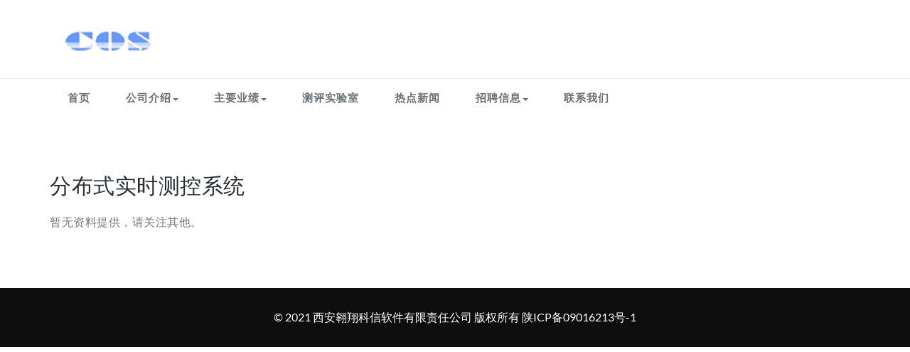

--- FILE ---
content_type: text/html; charset=UTF-8
request_url: https://www.co-think.com/%E5%88%86%E5%B8%83%E5%BC%8F%E5%AE%9E%E6%97%B6%E6%B5%8B%E6%8E%A7%E7%B3%BB%E7%BB%9F/
body_size: 7858
content:
<!DOCTYPE html PUBLIC "-//W3C//DTD XHTML 1.0 Strict//EN" "http://www.w3.org/TR/xhtml1/DTD/xhtml1-strict.dtd">
<html xmlns="http://www.w3.org/1999/xhtml" lang="zh-Hans">
<head>
	<meta http-equiv="Content-Type" content="text/html; charset=utf-8" />
	<meta name="viewport" content="width=device-width, initial-scale=1.0" />    
	<link rel="profile" href="http://gmpg.org/xfn/11" />
	<title>分布式实时测控系统 &#8211; 科信软件</title>
<meta name='robots' content='max-image-preview:large' />
<link rel='dns-prefetch' href='//www.co-think.com' />
<link rel="alternate" type="application/rss+xml" title="科信软件 &raquo; Feed" href="https://www.co-think.com/feed/" />
<link rel="alternate" type="application/rss+xml" title="科信软件 &raquo; 评论 Feed" href="https://www.co-think.com/comments/feed/" />
<script type="text/javascript">
/* <![CDATA[ */
window._wpemojiSettings = {"baseUrl":"https:\/\/s.w.org\/images\/core\/emoji\/15.0.3\/72x72\/","ext":".png","svgUrl":"https:\/\/s.w.org\/images\/core\/emoji\/15.0.3\/svg\/","svgExt":".svg","source":{"concatemoji":"https:\/\/www.co-think.com\/wp-includes\/js\/wp-emoji-release.min.js?ver=6.6.4"}};
/*! This file is auto-generated */
!function(i,n){var o,s,e;function c(e){try{var t={supportTests:e,timestamp:(new Date).valueOf()};sessionStorage.setItem(o,JSON.stringify(t))}catch(e){}}function p(e,t,n){e.clearRect(0,0,e.canvas.width,e.canvas.height),e.fillText(t,0,0);var t=new Uint32Array(e.getImageData(0,0,e.canvas.width,e.canvas.height).data),r=(e.clearRect(0,0,e.canvas.width,e.canvas.height),e.fillText(n,0,0),new Uint32Array(e.getImageData(0,0,e.canvas.width,e.canvas.height).data));return t.every(function(e,t){return e===r[t]})}function u(e,t,n){switch(t){case"flag":return n(e,"\ud83c\udff3\ufe0f\u200d\u26a7\ufe0f","\ud83c\udff3\ufe0f\u200b\u26a7\ufe0f")?!1:!n(e,"\ud83c\uddfa\ud83c\uddf3","\ud83c\uddfa\u200b\ud83c\uddf3")&&!n(e,"\ud83c\udff4\udb40\udc67\udb40\udc62\udb40\udc65\udb40\udc6e\udb40\udc67\udb40\udc7f","\ud83c\udff4\u200b\udb40\udc67\u200b\udb40\udc62\u200b\udb40\udc65\u200b\udb40\udc6e\u200b\udb40\udc67\u200b\udb40\udc7f");case"emoji":return!n(e,"\ud83d\udc26\u200d\u2b1b","\ud83d\udc26\u200b\u2b1b")}return!1}function f(e,t,n){var r="undefined"!=typeof WorkerGlobalScope&&self instanceof WorkerGlobalScope?new OffscreenCanvas(300,150):i.createElement("canvas"),a=r.getContext("2d",{willReadFrequently:!0}),o=(a.textBaseline="top",a.font="600 32px Arial",{});return e.forEach(function(e){o[e]=t(a,e,n)}),o}function t(e){var t=i.createElement("script");t.src=e,t.defer=!0,i.head.appendChild(t)}"undefined"!=typeof Promise&&(o="wpEmojiSettingsSupports",s=["flag","emoji"],n.supports={everything:!0,everythingExceptFlag:!0},e=new Promise(function(e){i.addEventListener("DOMContentLoaded",e,{once:!0})}),new Promise(function(t){var n=function(){try{var e=JSON.parse(sessionStorage.getItem(o));if("object"==typeof e&&"number"==typeof e.timestamp&&(new Date).valueOf()<e.timestamp+604800&&"object"==typeof e.supportTests)return e.supportTests}catch(e){}return null}();if(!n){if("undefined"!=typeof Worker&&"undefined"!=typeof OffscreenCanvas&&"undefined"!=typeof URL&&URL.createObjectURL&&"undefined"!=typeof Blob)try{var e="postMessage("+f.toString()+"("+[JSON.stringify(s),u.toString(),p.toString()].join(",")+"));",r=new Blob([e],{type:"text/javascript"}),a=new Worker(URL.createObjectURL(r),{name:"wpTestEmojiSupports"});return void(a.onmessage=function(e){c(n=e.data),a.terminate(),t(n)})}catch(e){}c(n=f(s,u,p))}t(n)}).then(function(e){for(var t in e)n.supports[t]=e[t],n.supports.everything=n.supports.everything&&n.supports[t],"flag"!==t&&(n.supports.everythingExceptFlag=n.supports.everythingExceptFlag&&n.supports[t]);n.supports.everythingExceptFlag=n.supports.everythingExceptFlag&&!n.supports.flag,n.DOMReady=!1,n.readyCallback=function(){n.DOMReady=!0}}).then(function(){return e}).then(function(){var e;n.supports.everything||(n.readyCallback(),(e=n.source||{}).concatemoji?t(e.concatemoji):e.wpemoji&&e.twemoji&&(t(e.twemoji),t(e.wpemoji)))}))}((window,document),window._wpemojiSettings);
/* ]]> */
</script>
<style id='wp-emoji-styles-inline-css' type='text/css'>

	img.wp-smiley, img.emoji {
		display: inline !important;
		border: none !important;
		box-shadow: none !important;
		height: 1em !important;
		width: 1em !important;
		margin: 0 0.07em !important;
		vertical-align: -0.1em !important;
		background: none !important;
		padding: 0 !important;
	}
</style>
<link rel='stylesheet' id='wp-block-library-css' href='https://www.co-think.com/wp-includes/css/dist/block-library/style.min.css?ver=6.6.4' type='text/css' media='all' />
<style id='classic-theme-styles-inline-css' type='text/css'>
/*! This file is auto-generated */
.wp-block-button__link{color:#fff;background-color:#32373c;border-radius:9999px;box-shadow:none;text-decoration:none;padding:calc(.667em + 2px) calc(1.333em + 2px);font-size:1.125em}.wp-block-file__button{background:#32373c;color:#fff;text-decoration:none}
</style>
<style id='global-styles-inline-css' type='text/css'>
:root{--wp--preset--aspect-ratio--square: 1;--wp--preset--aspect-ratio--4-3: 4/3;--wp--preset--aspect-ratio--3-4: 3/4;--wp--preset--aspect-ratio--3-2: 3/2;--wp--preset--aspect-ratio--2-3: 2/3;--wp--preset--aspect-ratio--16-9: 16/9;--wp--preset--aspect-ratio--9-16: 9/16;--wp--preset--color--black: #000000;--wp--preset--color--cyan-bluish-gray: #abb8c3;--wp--preset--color--white: #ffffff;--wp--preset--color--pale-pink: #f78da7;--wp--preset--color--vivid-red: #cf2e2e;--wp--preset--color--luminous-vivid-orange: #ff6900;--wp--preset--color--luminous-vivid-amber: #fcb900;--wp--preset--color--light-green-cyan: #7bdcb5;--wp--preset--color--vivid-green-cyan: #00d084;--wp--preset--color--pale-cyan-blue: #8ed1fc;--wp--preset--color--vivid-cyan-blue: #0693e3;--wp--preset--color--vivid-purple: #9b51e0;--wp--preset--gradient--vivid-cyan-blue-to-vivid-purple: linear-gradient(135deg,rgba(6,147,227,1) 0%,rgb(155,81,224) 100%);--wp--preset--gradient--light-green-cyan-to-vivid-green-cyan: linear-gradient(135deg,rgb(122,220,180) 0%,rgb(0,208,130) 100%);--wp--preset--gradient--luminous-vivid-amber-to-luminous-vivid-orange: linear-gradient(135deg,rgba(252,185,0,1) 0%,rgba(255,105,0,1) 100%);--wp--preset--gradient--luminous-vivid-orange-to-vivid-red: linear-gradient(135deg,rgba(255,105,0,1) 0%,rgb(207,46,46) 100%);--wp--preset--gradient--very-light-gray-to-cyan-bluish-gray: linear-gradient(135deg,rgb(238,238,238) 0%,rgb(169,184,195) 100%);--wp--preset--gradient--cool-to-warm-spectrum: linear-gradient(135deg,rgb(74,234,220) 0%,rgb(151,120,209) 20%,rgb(207,42,186) 40%,rgb(238,44,130) 60%,rgb(251,105,98) 80%,rgb(254,248,76) 100%);--wp--preset--gradient--blush-light-purple: linear-gradient(135deg,rgb(255,206,236) 0%,rgb(152,150,240) 100%);--wp--preset--gradient--blush-bordeaux: linear-gradient(135deg,rgb(254,205,165) 0%,rgb(254,45,45) 50%,rgb(107,0,62) 100%);--wp--preset--gradient--luminous-dusk: linear-gradient(135deg,rgb(255,203,112) 0%,rgb(199,81,192) 50%,rgb(65,88,208) 100%);--wp--preset--gradient--pale-ocean: linear-gradient(135deg,rgb(255,245,203) 0%,rgb(182,227,212) 50%,rgb(51,167,181) 100%);--wp--preset--gradient--electric-grass: linear-gradient(135deg,rgb(202,248,128) 0%,rgb(113,206,126) 100%);--wp--preset--gradient--midnight: linear-gradient(135deg,rgb(2,3,129) 0%,rgb(40,116,252) 100%);--wp--preset--font-size--small: 13px;--wp--preset--font-size--medium: 20px;--wp--preset--font-size--large: 36px;--wp--preset--font-size--x-large: 42px;--wp--preset--spacing--20: 0.44rem;--wp--preset--spacing--30: 0.67rem;--wp--preset--spacing--40: 1rem;--wp--preset--spacing--50: 1.5rem;--wp--preset--spacing--60: 2.25rem;--wp--preset--spacing--70: 3.38rem;--wp--preset--spacing--80: 5.06rem;--wp--preset--shadow--natural: 6px 6px 9px rgba(0, 0, 0, 0.2);--wp--preset--shadow--deep: 12px 12px 50px rgba(0, 0, 0, 0.4);--wp--preset--shadow--sharp: 6px 6px 0px rgba(0, 0, 0, 0.2);--wp--preset--shadow--outlined: 6px 6px 0px -3px rgba(255, 255, 255, 1), 6px 6px rgba(0, 0, 0, 1);--wp--preset--shadow--crisp: 6px 6px 0px rgba(0, 0, 0, 1);}:where(.is-layout-flex){gap: 0.5em;}:where(.is-layout-grid){gap: 0.5em;}body .is-layout-flex{display: flex;}.is-layout-flex{flex-wrap: wrap;align-items: center;}.is-layout-flex > :is(*, div){margin: 0;}body .is-layout-grid{display: grid;}.is-layout-grid > :is(*, div){margin: 0;}:where(.wp-block-columns.is-layout-flex){gap: 2em;}:where(.wp-block-columns.is-layout-grid){gap: 2em;}:where(.wp-block-post-template.is-layout-flex){gap: 1.25em;}:where(.wp-block-post-template.is-layout-grid){gap: 1.25em;}.has-black-color{color: var(--wp--preset--color--black) !important;}.has-cyan-bluish-gray-color{color: var(--wp--preset--color--cyan-bluish-gray) !important;}.has-white-color{color: var(--wp--preset--color--white) !important;}.has-pale-pink-color{color: var(--wp--preset--color--pale-pink) !important;}.has-vivid-red-color{color: var(--wp--preset--color--vivid-red) !important;}.has-luminous-vivid-orange-color{color: var(--wp--preset--color--luminous-vivid-orange) !important;}.has-luminous-vivid-amber-color{color: var(--wp--preset--color--luminous-vivid-amber) !important;}.has-light-green-cyan-color{color: var(--wp--preset--color--light-green-cyan) !important;}.has-vivid-green-cyan-color{color: var(--wp--preset--color--vivid-green-cyan) !important;}.has-pale-cyan-blue-color{color: var(--wp--preset--color--pale-cyan-blue) !important;}.has-vivid-cyan-blue-color{color: var(--wp--preset--color--vivid-cyan-blue) !important;}.has-vivid-purple-color{color: var(--wp--preset--color--vivid-purple) !important;}.has-black-background-color{background-color: var(--wp--preset--color--black) !important;}.has-cyan-bluish-gray-background-color{background-color: var(--wp--preset--color--cyan-bluish-gray) !important;}.has-white-background-color{background-color: var(--wp--preset--color--white) !important;}.has-pale-pink-background-color{background-color: var(--wp--preset--color--pale-pink) !important;}.has-vivid-red-background-color{background-color: var(--wp--preset--color--vivid-red) !important;}.has-luminous-vivid-orange-background-color{background-color: var(--wp--preset--color--luminous-vivid-orange) !important;}.has-luminous-vivid-amber-background-color{background-color: var(--wp--preset--color--luminous-vivid-amber) !important;}.has-light-green-cyan-background-color{background-color: var(--wp--preset--color--light-green-cyan) !important;}.has-vivid-green-cyan-background-color{background-color: var(--wp--preset--color--vivid-green-cyan) !important;}.has-pale-cyan-blue-background-color{background-color: var(--wp--preset--color--pale-cyan-blue) !important;}.has-vivid-cyan-blue-background-color{background-color: var(--wp--preset--color--vivid-cyan-blue) !important;}.has-vivid-purple-background-color{background-color: var(--wp--preset--color--vivid-purple) !important;}.has-black-border-color{border-color: var(--wp--preset--color--black) !important;}.has-cyan-bluish-gray-border-color{border-color: var(--wp--preset--color--cyan-bluish-gray) !important;}.has-white-border-color{border-color: var(--wp--preset--color--white) !important;}.has-pale-pink-border-color{border-color: var(--wp--preset--color--pale-pink) !important;}.has-vivid-red-border-color{border-color: var(--wp--preset--color--vivid-red) !important;}.has-luminous-vivid-orange-border-color{border-color: var(--wp--preset--color--luminous-vivid-orange) !important;}.has-luminous-vivid-amber-border-color{border-color: var(--wp--preset--color--luminous-vivid-amber) !important;}.has-light-green-cyan-border-color{border-color: var(--wp--preset--color--light-green-cyan) !important;}.has-vivid-green-cyan-border-color{border-color: var(--wp--preset--color--vivid-green-cyan) !important;}.has-pale-cyan-blue-border-color{border-color: var(--wp--preset--color--pale-cyan-blue) !important;}.has-vivid-cyan-blue-border-color{border-color: var(--wp--preset--color--vivid-cyan-blue) !important;}.has-vivid-purple-border-color{border-color: var(--wp--preset--color--vivid-purple) !important;}.has-vivid-cyan-blue-to-vivid-purple-gradient-background{background: var(--wp--preset--gradient--vivid-cyan-blue-to-vivid-purple) !important;}.has-light-green-cyan-to-vivid-green-cyan-gradient-background{background: var(--wp--preset--gradient--light-green-cyan-to-vivid-green-cyan) !important;}.has-luminous-vivid-amber-to-luminous-vivid-orange-gradient-background{background: var(--wp--preset--gradient--luminous-vivid-amber-to-luminous-vivid-orange) !important;}.has-luminous-vivid-orange-to-vivid-red-gradient-background{background: var(--wp--preset--gradient--luminous-vivid-orange-to-vivid-red) !important;}.has-very-light-gray-to-cyan-bluish-gray-gradient-background{background: var(--wp--preset--gradient--very-light-gray-to-cyan-bluish-gray) !important;}.has-cool-to-warm-spectrum-gradient-background{background: var(--wp--preset--gradient--cool-to-warm-spectrum) !important;}.has-blush-light-purple-gradient-background{background: var(--wp--preset--gradient--blush-light-purple) !important;}.has-blush-bordeaux-gradient-background{background: var(--wp--preset--gradient--blush-bordeaux) !important;}.has-luminous-dusk-gradient-background{background: var(--wp--preset--gradient--luminous-dusk) !important;}.has-pale-ocean-gradient-background{background: var(--wp--preset--gradient--pale-ocean) !important;}.has-electric-grass-gradient-background{background: var(--wp--preset--gradient--electric-grass) !important;}.has-midnight-gradient-background{background: var(--wp--preset--gradient--midnight) !important;}.has-small-font-size{font-size: var(--wp--preset--font-size--small) !important;}.has-medium-font-size{font-size: var(--wp--preset--font-size--medium) !important;}.has-large-font-size{font-size: var(--wp--preset--font-size--large) !important;}.has-x-large-font-size{font-size: var(--wp--preset--font-size--x-large) !important;}
:where(.wp-block-post-template.is-layout-flex){gap: 1.25em;}:where(.wp-block-post-template.is-layout-grid){gap: 1.25em;}
:where(.wp-block-columns.is-layout-flex){gap: 2em;}:where(.wp-block-columns.is-layout-grid){gap: 2em;}
:root :where(.wp-block-pullquote){font-size: 1.5em;line-height: 1.6;}
</style>
<link rel='stylesheet' id='contact-form-7-css' href='https://www.co-think.com/wp-content/plugins/contact-form-7/includes/css/styles.css?ver=5.8.4' type='text/css' media='all' />
<link rel='stylesheet' id='elitepress-bootstrap-css' href='https://www.co-think.com/wp-content/themes/elitepress/css/bootstrap.css?ver=6.6.4' type='text/css' media='all' />
<link rel='stylesheet' id='elitepress-style-css' href='https://www.co-think.com/wp-content/themes/elitepress/style.css?ver=6.6.4' type='text/css' media='all' />
<link rel='stylesheet' id='font-awesome-min-css' href='https://www.co-think.com/wp-content/themes/elitepress/css/font-awesome/css/font-awesome.min.css?ver=6.6.4' type='text/css' media='all' />
<link rel='stylesheet' id='elitepress-default-css' href='https://www.co-think.com/wp-content/themes/elitepress/css/default.css?ver=6.6.4' type='text/css' media='all' />
<link rel='stylesheet' id='elitepress-theme-menu-css' href='https://www.co-think.com/wp-content/themes/elitepress/css/theme-menu.css?ver=6.6.4' type='text/css' media='all' />
<link rel='stylesheet' id='elitepress-media-responsive-css' href='https://www.co-think.com/wp-content/themes/elitepress/css/media-responsive.css?ver=6.6.4' type='text/css' media='all' />
<link rel='stylesheet' id='elitepress-theme-fonts-css' href='https://www.co-think.com/wp-content/fonts/d78bde28d7a9421b8e94352615176f1d.css?ver=20201110' type='text/css' media='all' />
<link rel='stylesheet' id='elitepress-flexslider-css' href='https://www.co-think.com/wp-content/plugins/webriti-companion//inc/controls/flexslider/css/flexslider/flexslider.css?ver=6.6.4' type='text/css' media='all' />
<!--n2css--><script type="text/javascript" src="https://www.co-think.com/wp-includes/js/jquery/jquery.min.js?ver=3.7.1" id="jquery-core-js"></script>
<script type="text/javascript" src="https://www.co-think.com/wp-includes/js/jquery/jquery-migrate.min.js?ver=3.4.1" id="jquery-migrate-js"></script>
<script type="text/javascript" src="https://www.co-think.com/wp-content/themes/elitepress/js/menu/menu.js?ver=6.6.4" id="elitepress-menu-js"></script>
<script type="text/javascript" src="https://www.co-think.com/wp-content/themes/elitepress/js/front-page/custom.js?ver=6.6.4" id="elitepress-custom-js"></script>
<script type="text/javascript" src="https://www.co-think.com/wp-content/themes/elitepress/js/bootstrap.min.js?ver=6.6.4" id="bootstrap-js"></script>
<script type="text/javascript" src="https://www.co-think.com/wp-content/plugins/webriti-companion//inc/controls/flexslider/js/flexslider/jquery.flexslider.js?ver=6.6.4" id="elitepress-jquery-flexslider-js"></script>
<script type="text/javascript" src="https://www.co-think.com/wp-content/plugins/webriti-companion//inc/controls/flexslider/js/flexslider/flexslider-element.js?ver=6.6.4" id="jquery-flex-element-js"></script>
<link rel="https://api.w.org/" href="https://www.co-think.com/wp-json/" /><link rel="alternate" title="JSON" type="application/json" href="https://www.co-think.com/wp-json/wp/v2/pages/527" /><link rel="EditURI" type="application/rsd+xml" title="RSD" href="https://www.co-think.com/xmlrpc.php?rsd" />
<meta name="generator" content="WordPress 6.6.4" />
<link rel="canonical" href="https://www.co-think.com/%e5%88%86%e5%b8%83%e5%bc%8f%e5%ae%9e%e6%97%b6%e6%b5%8b%e6%8e%a7%e7%b3%bb%e7%bb%9f/" />
<link rel='shortlink' href='https://www.co-think.com/?p=527' />
		<!-- Custom Logo: hide header text -->
		<style id="custom-logo-css" type="text/css">
			.site-title, .site-description {
				position: absolute;
				clip: rect(1px, 1px, 1px, 1px);
			}
		</style>
		<link rel="alternate" title="oEmbed (JSON)" type="application/json+oembed" href="https://www.co-think.com/wp-json/oembed/1.0/embed?url=https%3A%2F%2Fwww.co-think.com%2F%25e5%2588%2586%25e5%25b8%2583%25e5%25bc%258f%25e5%25ae%259e%25e6%2597%25b6%25e6%25b5%258b%25e6%258e%25a7%25e7%25b3%25bb%25e7%25bb%259f%2F" />
<link rel="alternate" title="oEmbed (XML)" type="text/xml+oembed" href="https://www.co-think.com/wp-json/oembed/1.0/embed?url=https%3A%2F%2Fwww.co-think.com%2F%25e5%2588%2586%25e5%25b8%2583%25e5%25bc%258f%25e5%25ae%259e%25e6%2597%25b6%25e6%25b5%258b%25e6%258e%25a7%25e7%25b3%25bb%25e7%25bb%259f%2F&#038;format=xml" />
	<style>
		</style>
	<style>
		.custom-logo{width: 154px; height: auto;}
	</style>
		<script>
	jQuery(document).ready(function(){jQuery(window).scroll(function(){if(jQuery(this).scrollTop()>100){jQuery('.hc_scrollup').fadeIn();}else{jQuery('.hc_scrollup').fadeOut();}});jQuery('.hc_scrollup').click(function(){jQuery("html, body").animate({scrollTop:0},600);return false;});});
	</script>
<meta name="generator" content="Elementor 3.18.0; features: e_dom_optimization, e_optimized_assets_loading, e_optimized_css_loading, e_font_icon_svg, additional_custom_breakpoints, block_editor_assets_optimize, e_image_loading_optimization; settings: css_print_method-external, google_font-enabled, font_display-swap">
<link rel="icon" href="https://www.co-think.com/wp-content/uploads/2023/12/cos.png" sizes="32x32" />
<link rel="icon" href="https://www.co-think.com/wp-content/uploads/2023/12/cos.png" sizes="192x192" />
<link rel="apple-touch-icon" href="https://www.co-think.com/wp-content/uploads/2023/12/cos.png" />
<meta name="msapplication-TileImage" content="https://www.co-think.com/wp-content/uploads/2023/12/cos.png" />
</head>
	<body class="page-template page-template-fullwidth page-template-fullwidth-php page page-id-527 wp-custom-logo wide elementor-default elementor-kit-380" >
<a class="skip-link elitepress-screen-reader" href="#wrapper">Skip to content</a>

<!-- Header Section -->
<header class="header-section">
	
	<!-- Header social & Contact Info -->
<div class="header-info">
	<div class="container">
		<div class="row">
			<div class="col-md-6">
				<div id="top-header-sidebar-left">
									</div>
			</div>
			<div class="col-md-6">
				<div id="top-header-sidebar-right">
									</div>
			</div>
		</div>
	</div>
</div>
	
	<!-- /Logo goes here -->
<div class="container">
	<div class="row">
		<div class="col-md-3">
				<div class="site-logo">
									<h1><a  href="https://www.co-think.com/">
						<img class="custom-logo" src="https://www.co-think.com/wp-content/uploads/2023/12/logo-1.png" alt="科信软件" />					</a></h1>
				    			<h1 class="site-title"><a href="https://www.co-think.com/" rel="home">
    				<div class=elegent_title_head>科信软件</div>
    			</a></h1>

    				                	<p class="site-description">cothink</p>
	            
		</div>
		</div>
		<div class="col-md-9">
			<div class="row">
							</div>
		</div>
	</div>
</div>
	
	
	<!-- Navigation Section -->
<div class="menu-section" style="background: transparent; border-top: 1px solid #ebebeb;">
		<nav role="navigation" class="navbar navbar-default">
      <div class="container">
        <!-- Brand and toggle get grouped for better mobile display -->		
		<div class="navbar-header">
			<button type="button" class="navbar-toggle" data-toggle="collapse" data-target="#bs-example-navbar-collapse-1">
			  	<span class="sr-only">切换导航</span>
				<span class="icon-bar"></span>
				<span class="icon-bar"></span>
				<span class="icon-bar"></span>
			</button>
		</div>

        <!-- Collect the nav links, forms, and other content for toggling -->
        <div id="bs-example-navbar-collapse-1" class="collapse navbar-collapse">
		
          <ul id="menu-kexin" class="nav navbar-nav navbar-nav-active"><li id="menu-item-49" class="menu-item menu-item-type-custom menu-item-object-custom menu-item-home menu-item-49"><a href="https://www.co-think.com/">首页</a></li>
<li id="menu-item-50" class="menu-item menu-item-type-custom menu-item-object-custom menu-item-has-children menu-item-50 dropdown"><a href="https://www.co-think.com/company-description">公司介绍<b class="caret"></b></a>
<ul class="dropdown-menu">
	<li id="menu-item-637" class="menu-item menu-item-type-custom menu-item-object-custom menu-item-637"><a href="https://www.co-think.com/company-description">公司简介</a></li>
	<li id="menu-item-638" class="menu-item menu-item-type-custom menu-item-object-custom menu-item-638"><a href="https://www.co-think.com/development-history">发展历史</a></li>
	<li id="menu-item-639" class="menu-item menu-item-type-custom menu-item-object-custom menu-item-639"><a href="https://www.co-think.com//organization">组织结构</a></li>
	<li id="menu-item-640" class="menu-item menu-item-type-custom menu-item-object-custom menu-item-640"><a href="https://www.co-think.com/management-policy">经营方针</a></li>
	<li id="menu-item-641" class="menu-item menu-item-type-custom menu-item-object-custom menu-item-641"><a href="https://www.co-think.com//quality-management">质量管理</a></li>
	<li id="menu-item-642" class="menu-item menu-item-type-custom menu-item-object-custom menu-item-642"><a href="https://www.co-think.com//technical-strength">技术实力</a></li>
</ul>
</li>
<li id="menu-item-51" class="menu-item menu-item-type-custom menu-item-object-custom menu-item-has-children menu-item-51 dropdown"><a href="https://www.co-think.com/scientific-research">主要业绩<b class="caret"></b></a>
<ul class="dropdown-menu">
	<li id="menu-item-643" class="menu-item menu-item-type-custom menu-item-object-custom menu-item-643"><a href="https://www.co-think.com/scientific-research">科研成果</a></li>
	<li id="menu-item-644" class="menu-item menu-item-type-custom menu-item-object-custom menu-item-644"><a href="https://www.co-think.com/cooperation-projects">合作项目</a></li>
	<li id="menu-item-645" class="menu-item menu-item-type-custom menu-item-object-custom menu-item-645"><a href="https://www.co-think.com/various-certificates">各类证书</a></li>
</ul>
</li>
<li id="menu-item-52" class="menu-item menu-item-type-custom menu-item-object-custom menu-item-52"><a href="https://www.co-think.com/softwaretest">测评实验室</a></li>
<li id="menu-item-53" class="menu-item menu-item-type-custom menu-item-object-custom menu-item-53"><a href="https://www.co-think.com/hot-news">热点新闻</a></li>
<li id="menu-item-54" class="menu-item menu-item-type-custom menu-item-object-custom menu-item-has-children menu-item-54 dropdown"><a href="https://www.co-think.com/research-development-personnel">招聘信息<b class="caret"></b></a>
<ul class="dropdown-menu">
	<li id="menu-item-646" class="menu-item menu-item-type-custom menu-item-object-custom menu-item-646"><a href="https://www.co-think.com/research-development-personnel">研发人员</a></li>
	<li id="menu-item-647" class="menu-item menu-item-type-custom menu-item-object-custom menu-item-647"><a href="https://www.co-think.com/manager">管理人员</a></li>
</ul>
</li>
<li id="menu-item-55" class="menu-item menu-item-type-custom menu-item-object-custom menu-item-55"><a href="https://www.co-think.com/contact-us">联系我们</a></li>
</ul>	
		
        </div><!-- /.navbar-collapse -->
      </div><!-- /.container-fluid -->
    </nav>
	</div>
<!-- /Navigation Section -->	
	
</header>	
<!-- /Header Section -->

<!-- Wrapper -->
<div id="wrapper"><!-- Page Title Section -->
<div class="clearfix"></div>
<!-- /Page Title Section --><section class="blog-section">
	<div class="container">
		<div class="row">
			<!--Blog Area-->
			<div class="col-md-12">
				<div class="site-content">
					<div id="post-527" class="blog-full post-527 page type-page status-publish hentry">
					<div class="entry-content">
<h2 class="wp-block-heading">分布式实时测控系统</h2>



<p>暂无资料提供，请关注其他。</p>
</div>
										</div>
				</div>
			</div>
			<!--/Blog Area-->
		</div>	
	</div>
</section>
<!-- /Blog Full Width Section -->
<!-- Footer Copyright Section -->
<footer class="site-info">
	<div class="container">
		<div class="row">
			<div class="col-md-12">
									<div class="footer-copyright">
						<a class="copyrightRef" href="https://beian.miit.gov.cn">© 2021 西安翱翔科信软件有限责任公司 版权所有 陕ICP备09016213号-1</a>					</div>
							</div>
			<div class="col-md-5">
												</div>
		</div>
	</div>
</footer>
<!-- /Footer Copyright Section -->
</div><!-- /Close of wrapper -->
<!--Scroll To Top-->
<a href="#" class="hc_scrollup"><i class="fa fa-chevron-up"></i></a>
<!--/Scroll To Top-->
<script type="text/javascript" src="https://www.co-think.com/wp-content/plugins/contact-form-7/includes/swv/js/index.js?ver=5.8.4" id="swv-js"></script>
<script type="text/javascript" id="contact-form-7-js-extra">
/* <![CDATA[ */
var wpcf7 = {"api":{"root":"https:\/\/www.co-think.com\/wp-json\/","namespace":"contact-form-7\/v1"}};
/* ]]> */
</script>
<script type="text/javascript" src="https://www.co-think.com/wp-content/plugins/contact-form-7/includes/js/index.js?ver=5.8.4" id="contact-form-7-js"></script>
    <script>
    /(trident|msie)/i.test(navigator.userAgent)&&document.getElementById&&window.addEventListener&&window.addEventListener("hashchange",function(){var t,e=location.hash.substring(1);/^[A-z0-9_-]+$/.test(e)&&(t=document.getElementById(e))&&(/^(?:a|select|input|button|textarea)$/i.test(t.tagName)||(t.tabIndex=-1),t.focus())},!1);
    </script>
    	</body>
</html>


--- FILE ---
content_type: text/css
request_url: https://www.co-think.com/wp-content/themes/elitepress/css/theme-menu.css?ver=6.6.4
body_size: 5618
content:
/*!
 * Theme Menu Css created By Shahid - Scientech IT
*/


/* Menus css-------------------------------------------------------------- */ 
.menu-section {
	background: none repeat scroll 0 0 transparent;
    border-bottom: 0 none;
    border-top: 1px dashed #A8B5C1;	
    min-height: 35px;
    position: relative;
    border-bottom: 0 none;
    width: 100%;
	padding: 0px;	
}
.container-fluid {
    margin-left: auto;
	margin-right: auto;
    padding-left: 0px;
	padding-right: 0px;
	}
.navbar-container{
	margin-left: 0px;
}
.navbar {
	border: 1px solid rgba(0, 0, 0, 0);
    margin-bottom: 0px;
    min-height: 35px;
    position: relative;
	border-radius: 0px;
}
.navbar .navbar-nav > .open > a, .navbar .navbar-nav > .open > a:hover, .navbar .navbar-nav > .open > a:focus {
	background-color: #ffffff;
}
.navbar-nav-active{
width:100% !important;
}
.dropdown-submenu{
    position:relative;
}

.navbar-default {
    background-color: transparent;
    border-color: transparent;
}
.navbar-default .navbar-nav > li > a {
    color: #697076;
	border-top: 2px solid transparent;
}
.navbar-default .navbar-nav > .active > a, .navbar-default .navbar-nav > .active > a:hover, .navbar-default .navbar-nav > .active > a:focus {
	background-color: #ffffff;
}
.nav .open > a, .nav .open > a:hover, .nav .open > a:focus {
	background-color: #ffffff;
}
.navbar-default .navbar-nav > .open > a,
.navbar-default .navbar-nav > .open > a:hover,
.navbar-default .navbar-nav > .open > a:focus {
	background-color: #ffffff;
}
.navbar-default .navbar-toggle {
    border-color: #ffffff;
	background-color: #31353a;
	border: 1px solid #31353a;
}
.navbar-default .navbar-toggle:hover, .navbar-default .navbar-toggle:focus {
	background-color: #31353a;
	border: 1px solid #31353a;
}
.navbar-default .navbar-toggle .icon-bar {
	background-color: #ffffff;
}
/* .navbar-nav > li { */
    /* border-right: 1px dashed #A8B5C1; */
/* } */

.dropdown-menu {
	background-color: #ffffff;
	border-left: 1px solid #e6e5e5;
	border-right: 1px solid #e6e5e5;
	border-bottom: 1px solid #e6e5e5;
	border-top: 1px solid #e6e5e5;
	-webkit-box-shadow: 0 6px 12px rgba(0, 0, 0, 0.175);
	box-shadow: 0 6px 12px rgba(0, 0, 0, 0.175);
}

.dropdown-submenu > .dropdown-menu {
    top:0;
    left:100%;
    margin-top:-6px;
    margin-left:-1px;
    -webkit-border-radius:0;
    -moz-border-radius:0;
    border-radius:0;
}
@media (min-width: 1100px){
.dropdown-submenu:hover > .dropdown-menu {
    display:block;
}}
.dropdown-submenu .pull-left {
    float:none;
}
.dropdown-submenu.pull-left > .dropdown-menu {
    left:-100%;
    margin-left:10px;
    -webkit-border-radius:6px 0 6px 6px;
    -moz-border-radius:6px 0 6px 6px;
    border-radius:6px 0 6px 6px;
}
.dropdown-menu {
	position: absolute;
	top: 100%;
	left: 0;
	z-index: 1000;
	display: none;
	float: left;
	min-width: 200px;
	padding: 0px 0;
	margin: 2px 0 0;
	font-size: 14px;
	list-style: none;
	border-top: 0px;
	border-radius: 0px;
	background-clip: padding-box;
}
.dropdown-menu > li {
	border-bottom: 1px dashed #A8B5C1;
	padding: 0;
}

.dropdown-menu > li:first-child { padding: 0; }


.dropdown-menu > li > a {
	color: #697076;
	/* border-bottom: 1px dashed #A8B5C1; */
}
.dropdown-menu > li > a:before { display: none; }
.dropdown-menu > li > a {
	font-family: 'Lato';
	font-size: 15px;
	letter-spacing: 1px;
    clear: both;
    display: block;
    font-weight: 700;
    line-height: 1.42857;
    padding: 13px 20px !important;
    white-space: nowrap;
	transition: all 0.3s ease 0s;
}

.dropdown-menu > li > a:hover,
.dropdown-menu > li > a:focus {
	text-decoration: none;
}
.dropdown-menu > li > a:hover,
.dropdown-menu > li > a:focus {
	color: #2a2e34;
	background-color: #f9f9f9;
}
.navbar-collapse {
    padding-left: 0px;
    padding-right: 0px;
}
.navbar-default .navbar-nav > li > a {
	transition: all 0.3s ease 0s;
}
.navbar-default .navbar-toggle {
	border-radius: 0px;
}
.navbar-nav { margin: -2px 0 0; width: 75%; }
.navbar-nav > li { border-bottom: none; padding: 0; }
.navbar-nav > li:first-child { padding: 0px; }
.navbar-nav > li > a{
	font-family: 'Lato';
	font-size: 15px;
	line-height: 20px;
	letter-spacing: 1px;
	padding: 15px 25px;
	transition: all 0.3s ease 0s;
	font-weight: 700;
}
.navbar-default .navbar-nav > li > a:before { display: none; }

.navbar-nav  .dropdown-toggle > i {
	font-size: 18px;
	margin-left: 7px;
}
.dropdown-submenu > .dropdown-menu {
    margin-top: 0px;  
}

/*Search Menu-------------------------------------------------------------------------*/
.menu-box { float: right; }
#top-menu-search { position: relative; right: 30px; top: 7px; }
#top-menu-search input {
	background: #f5f5f5 url("../images/search.png") no-repeat scroll 93% center;
    border: medium none;
    color: #697076;
    border-radius: 5px 5px 5px 5px;
    font-size: 12px;
    margin: 0;
    padding: 8px 50px 8px 10px;
    width: 200px;
    height: auto;
}
@media (min-width: 1100px){
.dropdown-submenu .caret {
    display: none;
}
.dropdown-submenu > a:after {
    content: " ";
     position: absolute;
    top: 50%;
    right: 0;
    width: 0;
    height: 0;
    margin-top: -.3em;
    margin-right: 1em;
    border-top: .3em solid transparent;
    border-bottom: .3em solid transparent;
    border-left: .3em solid;
}
}
.nav .dropdown-menu.leftauto .dropdown-menu {
    border: 0;
    right: 100%;
    left: auto !important;
}
@media (max-width: 1100px){
.caret {
    position: absolute;
    right: 0;
    margin-top: 10px;
    margin-right: 10px;
}}
@media (max-width: 1100px){
.dropdown-menu {
    position: initial !important;
    float: none !important;
}}